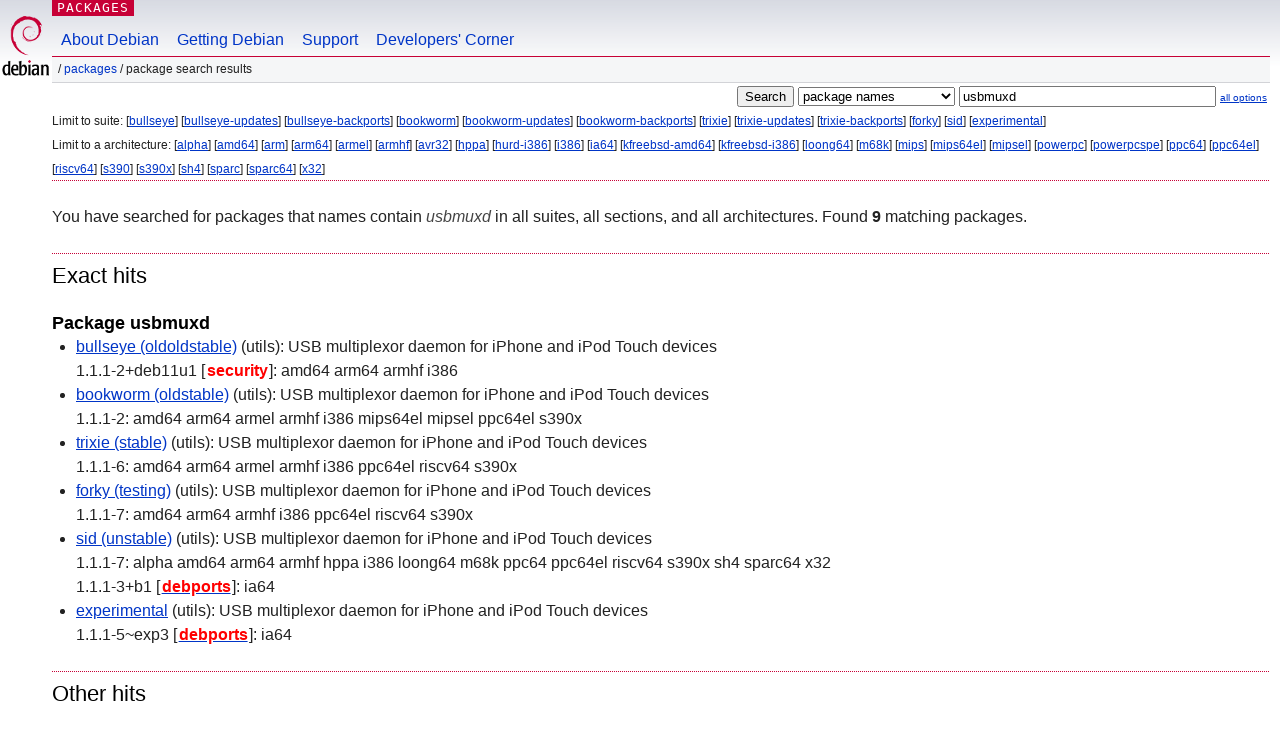

--- FILE ---
content_type: text/html; charset=UTF-8
request_url: https://packages.debian.org/search?keywords=usbmuxd
body_size: 3079
content:


<!DOCTYPE html PUBLIC "-//W3C//DTD HTML 4.01//EN" "http://www.w3.org/TR/html4/strict.dtd">
<html lang="en">
<head>
<title>Debian -- Package Search Results -- usbmuxd</title>
<link rev="made" href="mailto:webmaster@debian.org">
<meta http-equiv="Content-Type" content="text/html; charset=UTF-8">
<meta name="Author" content="Debian Webmaster, webmaster@debian.org">
<meta name="Description" content="">
<meta name="Keywords" content="Debian,  ">


<link href="/debpkg.css" rel="stylesheet" type="text/css" media="all">

<script src="/packages.js" type="text/javascript"></script>
</head>
<body>
<div id="header">
   <div id="upperheader">

   <div id="logo">
  <!-- very Debian specific use of the logo stuff -->
<a href="https://www.debian.org/"><img src="/Pics/openlogo-50.png" alt="Debian" with="50" height="61"></a>
</div> <!-- end logo -->
<p class="hidecss"><a href="#inner">skip the navigation</a></p>
<p class="section"><a href="/">Packages</a></p>
</div> <!-- end upperheader -->
<!-- navbar -->
<div id="navbar">
<ul>
   <li><a href="https://www.debian.org/intro/about">About Debian</a></li>
   <li><a href="https://www.debian.org/distrib/">Getting Debian</a></li>
   <li><a href="https://www.debian.org/support">Support</a></li>
   <li><a href="https://www.debian.org/devel/">Developers'&nbsp;Corner</a></li>
</ul>
</div> <!-- end navbar -->

<div id="pnavbar">
 &nbsp;&#x2F; <a href="/" title="Debian Packages Homepage">Packages</a>

 &#x2F; Package Search Results 

</div> <!-- end navbar -->

</div> <!-- end header -->
<div id="content">


<form method="GET" action="/search">
<div id="hpacketsearch">


<input type="hidden" name="suite" value="default">
<input type="hidden" name="section" value="all">
<input type="hidden" name="arch" value="any">

<input type="submit" value="Search">
<select size="1" name="searchon">
<option value="names" selected="selected">
package names</option>
<option value="all" >descriptions</option>
<option value="sourcenames" >source package names</option>
<option value="contents" >package contents</option>
</select>
<input type="text" size="30" name="keywords" value="usbmuxd" id="kw">
<span style="font-size: 60%"><a href="/">all options</a></span>
</div> <!-- end hpacketsearch -->
</form>


<div id="psearchsug">


<p>Limit to suite:

	
	[<a href="/search?suite=bullseye&amp;keywords=usbmuxd">bullseye</a>]
	

	
	[<a href="/search?suite=bullseye-updates&amp;keywords=usbmuxd">bullseye-updates</a>]
	

	
	[<a href="/search?suite=bullseye-backports&amp;keywords=usbmuxd">bullseye-backports</a>]
	

	
	[<a href="/search?suite=bookworm&amp;keywords=usbmuxd">bookworm</a>]
	

	
	[<a href="/search?suite=bookworm-updates&amp;keywords=usbmuxd">bookworm-updates</a>]
	

	
	[<a href="/search?suite=bookworm-backports&amp;keywords=usbmuxd">bookworm-backports</a>]
	

	
	[<a href="/search?suite=trixie&amp;keywords=usbmuxd">trixie</a>]
	

	
	[<a href="/search?suite=trixie-updates&amp;keywords=usbmuxd">trixie-updates</a>]
	

	
	[<a href="/search?suite=trixie-backports&amp;keywords=usbmuxd">trixie-backports</a>]
	

	
	[<a href="/search?suite=forky&amp;keywords=usbmuxd">forky</a>]
	

	
	[<a href="/search?suite=sid&amp;keywords=usbmuxd">sid</a>]
	

	
	[<a href="/search?suite=experimental&amp;keywords=usbmuxd">experimental</a>]
	



<p>Limit to a architecture:

   
   [<a href="/search?arch=alpha&amp;keywords=usbmuxd">alpha</a>]
   

   
   [<a href="/search?arch=amd64&amp;keywords=usbmuxd">amd64</a>]
   

   
   [<a href="/search?arch=arm&amp;keywords=usbmuxd">arm</a>]
   

   
   [<a href="/search?arch=arm64&amp;keywords=usbmuxd">arm64</a>]
   

   
   [<a href="/search?arch=armel&amp;keywords=usbmuxd">armel</a>]
   

   
   [<a href="/search?arch=armhf&amp;keywords=usbmuxd">armhf</a>]
   

   
   [<a href="/search?arch=avr32&amp;keywords=usbmuxd">avr32</a>]
   

   
   [<a href="/search?arch=hppa&amp;keywords=usbmuxd">hppa</a>]
   

   
   [<a href="/search?arch=hurd-i386&amp;keywords=usbmuxd">hurd-i386</a>]
   

   
   [<a href="/search?arch=i386&amp;keywords=usbmuxd">i386</a>]
   

   
   [<a href="/search?arch=ia64&amp;keywords=usbmuxd">ia64</a>]
   

   
   [<a href="/search?arch=kfreebsd-amd64&amp;keywords=usbmuxd">kfreebsd-amd64</a>]
   

   
   [<a href="/search?arch=kfreebsd-i386&amp;keywords=usbmuxd">kfreebsd-i386</a>]
   

   
   [<a href="/search?arch=loong64&amp;keywords=usbmuxd">loong64</a>]
   

   
   [<a href="/search?arch=m68k&amp;keywords=usbmuxd">m68k</a>]
   

   
   [<a href="/search?arch=mips&amp;keywords=usbmuxd">mips</a>]
   

   
   [<a href="/search?arch=mips64el&amp;keywords=usbmuxd">mips64el</a>]
   

   
   [<a href="/search?arch=mipsel&amp;keywords=usbmuxd">mipsel</a>]
   

   
   [<a href="/search?arch=powerpc&amp;keywords=usbmuxd">powerpc</a>]
   

   
   [<a href="/search?arch=powerpcspe&amp;keywords=usbmuxd">powerpcspe</a>]
   

   
   [<a href="/search?arch=ppc64&amp;keywords=usbmuxd">ppc64</a>]
   

   
   [<a href="/search?arch=ppc64el&amp;keywords=usbmuxd">ppc64el</a>]
   

   
   [<a href="/search?arch=riscv64&amp;keywords=usbmuxd">riscv64</a>]
   

   
   [<a href="/search?arch=s390&amp;keywords=usbmuxd">s390</a>]
   

   
   [<a href="/search?arch=s390x&amp;keywords=usbmuxd">s390x</a>]
   

   
   [<a href="/search?arch=sh4&amp;keywords=usbmuxd">sh4</a>]
   

   
   [<a href="/search?arch=sparc&amp;keywords=usbmuxd">sparc</a>]
   

   
   [<a href="/search?arch=sparc64&amp;keywords=usbmuxd">sparc64</a>]
   

   
   [<a href="/search?arch=x32&amp;keywords=usbmuxd">x32</a>]
   



</div>


<!-- messages.tmpl -->
<div id="psearchres">


<p>You have searched for packages that names contain <em>usbmuxd</em> in all suites, all sections, and all architectures.


Found <strong>9</strong> matching packages.</p>







  <h2>Exact hits</h2>


  <h3>Package usbmuxd</h3>
  <ul>
  
    <li class="bullseye"><a class="resultlink" href="/bullseye/usbmuxd">bullseye (oldoldstable)</a> (utils):
	USB multiplexor daemon for iPhone and iPod Touch devices
    
      <br>1.1.1-2+deb11u1 [<strong class="pmarker" title="">security</strong>]: amd64 arm64 armhf i386
    
    
    </li>
  
    <li class="bookworm"><a class="resultlink" href="/bookworm/usbmuxd">bookworm (oldstable)</a> (utils):
	USB multiplexor daemon for iPhone and iPod Touch devices
    
      <br>1.1.1-2: amd64 arm64 armel armhf i386 mips64el mipsel ppc64el s390x
    
    
    </li>
  
    <li class="trixie"><a class="resultlink" href="/trixie/usbmuxd">trixie (stable)</a> (utils):
	USB multiplexor daemon for iPhone and iPod Touch devices
    
      <br>1.1.1-6: amd64 arm64 armel armhf i386 ppc64el riscv64 s390x
    
    
    </li>
  
    <li class="forky"><a class="resultlink" href="/forky/usbmuxd">forky (testing)</a> (utils):
	USB multiplexor daemon for iPhone and iPod Touch devices
    
      <br>1.1.1-7: amd64 arm64 armhf i386 ppc64el riscv64 s390x
    
    
    </li>
  
    <li class="sid"><a class="resultlink" href="/sid/usbmuxd">sid (unstable)</a> (utils):
	USB multiplexor daemon for iPhone and iPod Touch devices
    
      <br>1.1.1-7: alpha amd64 arm64 armhf hppa i386 loong64 m68k ppc64 ppc64el riscv64 s390x sh4 sparc64 x32
    
      <br>1.1.1-3+b1 [<a href="https://www.ports.debian.org/"><strong class="pmarker" title="ports of packages to architectures not yet or not anymore available in Debian">debports</strong></a>]: ia64
    
    
    </li>
  
    <li class="experimental"><a class="resultlink" href="/experimental/usbmuxd">experimental</a> (utils):
	USB multiplexor daemon for iPhone and iPod Touch devices
    
      <br>1.1.1-5~exp3 [<a href="https://www.ports.debian.org/"><strong class="pmarker" title="ports of packages to architectures not yet or not anymore available in Debian">debports</strong></a>]: ia64
    
    
    </li>
  
  </ul>





  <h2>Other hits</h2>


  <h3>Package libusbmuxd-2.0-7</h3>
  <ul>
  
    <li class="trixie"><a class="resultlink" href="/trixie/libusbmuxd-2.0-7">trixie (stable)</a> (libs):
	Client library to handle usbmux connections with iOS devices (library)
    
      <br>2.1.0-1+b1: amd64 arm64 armel armhf i386 ppc64el riscv64 s390x
    
    
    </li>
  
    <li class="forky"><a class="resultlink" href="/forky/libusbmuxd-2.0-7">forky (testing)</a> (libs):
	Client library to handle usbmux connections with iOS devices (library)
    
      <br>2.1.1-1: amd64 arm64 armhf i386 ppc64el riscv64 s390x
    
    
    </li>
  
    <li class="sid"><a class="resultlink" href="/sid/libusbmuxd-2.0-7">sid (unstable)</a> (libs):
	Client library to handle usbmux connections with iOS devices (library)
    
      <br>2.1.1-1: alpha amd64 arm64 armhf hppa i386 loong64 m68k ppc64 ppc64el riscv64 s390x sh4 sparc64 x32
    
    
    </li>
  
  </ul>

  <h3>Package libusbmuxd-2.0-7-dbgsym</h3>
  <ul>
  
    <li class="sid"><a class="resultlink" href="/sid/libusbmuxd-2.0-7-dbgsym">sid (unstable)</a> (debug):
	debug symbols for libusbmuxd-2.0-7
    
      <br>2.1.1-1 [<a href="https://www.ports.debian.org/"><strong class="pmarker" title="ports of packages to architectures not yet or not anymore available in Debian">debports</strong></a>]: alpha hppa loong64 m68k ppc64 sh4 sparc64 x32
    
    
    </li>
  
  </ul>

  <h3>Package libusbmuxd-dev</h3>
  <ul>
  
    <li class="bullseye"><a class="resultlink" href="/bullseye/libusbmuxd-dev">bullseye (oldoldstable)</a> (libdevel):
	USB multiplexor daemon for iPhone and iPod Touch devices - devel
    
      <br>2.0.2-3: amd64 arm64 armhf i386
    
    
    </li>
  
    <li class="bookworm"><a class="resultlink" href="/bookworm/libusbmuxd-dev">bookworm (oldstable)</a> (libdevel):
	USB multiplexor daemon for iPhone and iPod Touch devices - devel
    
      <br>2.0.2-3: amd64 arm64 armel armhf i386 mips64el mipsel ppc64el s390x
    
    
    </li>
  
    <li class="trixie"><a class="resultlink" href="/trixie/libusbmuxd-dev">trixie (stable)</a> (libdevel):
	Client library to handle usbmux connections with iOS devices (devel)
    
      <br>2.1.0-1+b1: amd64 arm64 armel armhf i386 ppc64el riscv64 s390x
    
    
    </li>
  
    <li class="forky"><a class="resultlink" href="/forky/libusbmuxd-dev">forky (testing)</a> (libdevel):
	Client library to handle usbmux connections with iOS devices (devel)
    
      <br>2.1.1-1: amd64 arm64 armhf i386 ppc64el riscv64 s390x
    
    
    </li>
  
    <li class="sid"><a class="resultlink" href="/sid/libusbmuxd-dev">sid (unstable)</a> (libdevel):
	Client library to handle usbmux connections with iOS devices (devel)
    
      <br>2.1.1-1: alpha amd64 arm64 armhf hppa i386 loong64 m68k ppc64 ppc64el riscv64 s390x sh4 sparc64 x32
    
      <br>2.0.2-4 [<a href="https://www.ports.debian.org/"><strong class="pmarker" title="ports of packages to architectures not yet or not anymore available in Debian">debports</strong></a>]: ia64
    
    
    </li>
  
    <li class="experimental"><a class="resultlink" href="/experimental/libusbmuxd-dev">experimental</a> (libdevel):
	USB multiplexor daemon for iPhone and iPod Touch devices - devel
    
      <br>2.0.2-5~exp1 [<a href="https://www.ports.debian.org/"><strong class="pmarker" title="ports of packages to architectures not yet or not anymore available in Debian">debports</strong></a>]: ia64
    
    
    </li>
  
  </ul>

  <h3>Package libusbmuxd-tools</h3>
  <ul>
  
    <li class="bullseye"><a class="resultlink" href="/bullseye/libusbmuxd-tools">bullseye (oldoldstable)</a> (utils):
	USB multiplexor daemon for iPhone and iPod Touch devices - tools
    
      <br>2.0.2-3: amd64 arm64 armhf i386
    
    
    </li>
  
    <li class="bookworm"><a class="resultlink" href="/bookworm/libusbmuxd-tools">bookworm (oldstable)</a> (utils):
	USB multiplexor daemon for iPhone and iPod Touch devices - tools
    
      <br>2.0.2-3: amd64 arm64 armel armhf i386 mips64el mipsel ppc64el s390x
    
    
    </li>
  
    <li class="trixie"><a class="resultlink" href="/trixie/libusbmuxd-tools">trixie (stable)</a> (utils):
	Client library to handle usbmux connections with iOS devices (tools)
    
      <br>2.1.0-1+b1: amd64 arm64 armel armhf i386 ppc64el riscv64 s390x
    
    
    </li>
  
    <li class="forky"><a class="resultlink" href="/forky/libusbmuxd-tools">forky (testing)</a> (utils):
	Client library to handle usbmux connections with iOS devices (tools)
    
      <br>2.1.1-1: amd64 arm64 armhf i386 ppc64el riscv64 s390x
    
    
    </li>
  
    <li class="sid"><a class="resultlink" href="/sid/libusbmuxd-tools">sid (unstable)</a> (utils):
	Client library to handle usbmux connections with iOS devices (tools)
    
      <br>2.1.1-1: alpha amd64 arm64 armhf hppa i386 loong64 m68k ppc64 ppc64el riscv64 s390x sh4 sparc64 x32
    
      <br>2.0.2-4 [<a href="https://www.ports.debian.org/"><strong class="pmarker" title="ports of packages to architectures not yet or not anymore available in Debian">debports</strong></a>]: ia64
    
    
    </li>
  
    <li class="experimental"><a class="resultlink" href="/experimental/libusbmuxd-tools">experimental</a> (utils):
	USB multiplexor daemon for iPhone and iPod Touch devices - tools
    
      <br>2.0.2-5~exp1 [<a href="https://www.ports.debian.org/"><strong class="pmarker" title="ports of packages to architectures not yet or not anymore available in Debian">debports</strong></a>]: ia64
    
    
    </li>
  
  </ul>

  <h3>Package libusbmuxd-tools-dbgsym</h3>
  <ul>
  
    <li class="sid"><a class="resultlink" href="/sid/libusbmuxd-tools-dbgsym">sid (unstable)</a> (debug):
	debug symbols for libusbmuxd-tools
    
      <br>2.1.1-1 [<a href="https://www.ports.debian.org/"><strong class="pmarker" title="ports of packages to architectures not yet or not anymore available in Debian">debports</strong></a>]: alpha hppa loong64 m68k ppc64 sh4 sparc64 x32
    
      <br>2.0.2-4 [<a href="https://www.ports.debian.org/"><strong class="pmarker" title="ports of packages to architectures not yet or not anymore available in Debian">debports</strong></a>]: ia64
    
      <br>2.0.2-3 [<a href="https://www.ports.debian.org/"><strong class="pmarker" title="ports of packages to architectures not yet or not anymore available in Debian">debports</strong></a>]: riscv64
    
    
    </li>
  
    <li class="experimental"><a class="resultlink" href="/experimental/libusbmuxd-tools-dbgsym">experimental</a> (debug):
	debug symbols for libusbmuxd-tools
    
      <br>2.0.2-5~exp1 [<a href="https://www.ports.debian.org/"><strong class="pmarker" title="ports of packages to architectures not yet or not anymore available in Debian">debports</strong></a>]: ia64
    
    
    </li>
  
  </ul>

  <h3>Package libusbmuxd6</h3>
  <ul>
  
    <li class="bullseye"><a class="resultlink" href="/bullseye/libusbmuxd6">bullseye (oldoldstable)</a> (libs):
	USB multiplexor daemon for iPhone and iPod Touch devices - library
    
      <br>2.0.2-3: amd64 arm64 armhf i386
    
    
    </li>
  
    <li class="bookworm"><a class="resultlink" href="/bookworm/libusbmuxd6">bookworm (oldstable)</a> (libs):
	USB multiplexor daemon for iPhone and iPod Touch devices - library
    
      <br>2.0.2-3: amd64 arm64 armel armhf i386 mips64el mipsel ppc64el s390x
    
    
    </li>
  
    <li class="sid"><a class="resultlink" href="/sid/libusbmuxd6">sid (unstable)</a> (libs):
	USB multiplexor daemon for iPhone and iPod Touch devices - library
    
      <br>2.0.2-4 [<a href="https://www.ports.debian.org/"><strong class="pmarker" title="ports of packages to architectures not yet or not anymore available in Debian">debports</strong></a>]: ia64
    
      <br>2.0.2-3 [<a href="https://www.ports.debian.org/"><strong class="pmarker" title="ports of packages to architectures not yet or not anymore available in Debian">debports</strong></a>]: riscv64
    
    
    </li>
  
    <li class="experimental"><a class="resultlink" href="/experimental/libusbmuxd6">experimental</a> (libs):
	USB multiplexor daemon for iPhone and iPod Touch devices - library
    
      <br>2.0.2-5~exp1 [<a href="https://www.ports.debian.org/"><strong class="pmarker" title="ports of packages to architectures not yet or not anymore available in Debian">debports</strong></a>]: ia64
    
    
    </li>
  
  </ul>

  <h3>Package libusbmuxd6-dbgsym</h3>
  <ul>
  
    <li class="sid"><a class="resultlink" href="/sid/libusbmuxd6-dbgsym">sid (unstable)</a> (debug):
	debug symbols for libusbmuxd6
    
      <br>2.0.2-4 [<a href="https://www.ports.debian.org/"><strong class="pmarker" title="ports of packages to architectures not yet or not anymore available in Debian">debports</strong></a>]: ia64
    
      <br>2.0.2-3 [<a href="https://www.ports.debian.org/"><strong class="pmarker" title="ports of packages to architectures not yet or not anymore available in Debian">debports</strong></a>]: riscv64
    
    
    </li>
  
    <li class="experimental"><a class="resultlink" href="/experimental/libusbmuxd6-dbgsym">experimental</a> (debug):
	debug symbols for libusbmuxd6
    
      <br>2.0.2-5~exp1 [<a href="https://www.ports.debian.org/"><strong class="pmarker" title="ports of packages to architectures not yet or not anymore available in Debian">debports</strong></a>]: ia64
    
    
    </li>
  
  </ul>

  <h3>Package usbmuxd-dbgsym</h3>
  <ul>
  
    <li class="sid"><a class="resultlink" href="/sid/usbmuxd-dbgsym">sid (unstable)</a> (debug):
	debug symbols for usbmuxd
    
      <br>1.1.1-7 [<a href="https://www.ports.debian.org/"><strong class="pmarker" title="ports of packages to architectures not yet or not anymore available in Debian">debports</strong></a>]: alpha hppa m68k ppc64 sh4 sparc64 x32
    
      <br>1.1.1-6 [<a href="https://www.ports.debian.org/"><strong class="pmarker" title="ports of packages to architectures not yet or not anymore available in Debian">debports</strong></a>]: loong64
    
      <br>1.1.1-3+b1 [<a href="https://www.ports.debian.org/"><strong class="pmarker" title="ports of packages to architectures not yet or not anymore available in Debian">debports</strong></a>]: ia64
    
      <br>1.1.1-2+b1 [<a href="https://www.ports.debian.org/"><strong class="pmarker" title="ports of packages to architectures not yet or not anymore available in Debian">debports</strong></a>]: riscv64
    
    
    </li>
  
    <li class="experimental"><a class="resultlink" href="/experimental/usbmuxd-dbgsym">experimental</a> (debug):
	debug symbols for usbmuxd
    
      <br>1.1.1-5~exp3 [<a href="https://www.ports.debian.org/"><strong class="pmarker" title="ports of packages to architectures not yet or not anymore available in Debian">debports</strong></a>]: ia64
    
    
    </li>
  
  </ul>








</div>
</div> <!-- end inner -->

<div id="footer">


<hr class="hidecss">
<!--UdmComment-->
<div id="pageLang">
<div id="langSelector">
<p>This page is also available in the following languages (How to set <a href="https://www.debian.org/intro/cn">the default document language</a>):</p>
<div id="langContainer">

<a href="/search?lang=bg&amp;keywords=usbmuxd" title="Bulgarian" hreflang="bg" lang="bg" rel="alternate">&#1041;&#1098;&#1083;&#1075;&#1072;&#1088;&#1089;&#1082;&#1080; (B&#601;lgarski)</a>

<a href="/search?lang=de&amp;keywords=usbmuxd" title="German" hreflang="de" lang="de" rel="alternate">Deutsch</a>

<a href="/search?lang=fi&amp;keywords=usbmuxd" title="Finnish" hreflang="fi" lang="fi" rel="alternate">suomi</a>

<a href="/search?lang=fr&amp;keywords=usbmuxd" title="French" hreflang="fr" lang="fr" rel="alternate">fran&ccedil;ais</a>

<a href="/search?lang=hu&amp;keywords=usbmuxd" title="Hungarian" hreflang="hu" lang="hu" rel="alternate">magyar</a>

<a href="/search?lang=ja&amp;keywords=usbmuxd" title="Japanese" hreflang="ja" lang="ja" rel="alternate">&#26085;&#26412;&#35486; (Nihongo)</a>

<a href="/search?lang=nl&amp;keywords=usbmuxd" title="Dutch" hreflang="nl" lang="nl" rel="alternate">Nederlands</a>

<a href="/search?lang=pl&amp;keywords=usbmuxd" title="Polish" hreflang="pl" lang="pl" rel="alternate">polski</a>

<a href="/search?lang=pt-br&amp;keywords=usbmuxd" title="Portuguese (Brasilia)" hreflang="pt-br" lang="pt-br" rel="alternate">Portugu&ecirc;s (br)</a>

<a href="/search?lang=ru&amp;keywords=usbmuxd" title="Russian" hreflang="ru" lang="ru" rel="alternate">&#1056;&#1091;&#1089;&#1089;&#1082;&#1080;&#1081; (Russkij)</a>

<a href="/search?lang=sk&amp;keywords=usbmuxd" title="Slovak" hreflang="sk" lang="sk" rel="alternate">slovensky</a>

<a href="/search?lang=sv&amp;keywords=usbmuxd" title="Swedish" hreflang="sv" lang="sv" rel="alternate">svenska</a>

<a href="/search?lang=tr&amp;keywords=usbmuxd" title="Turkish" hreflang="tr" lang="tr" rel="alternate">T&uuml;rk&ccedil;e</a>

<a href="/search?lang=uk&amp;keywords=usbmuxd" title="Ukrainian" hreflang="uk" lang="uk" rel="alternate">&#1091;&#1082;&#1088;&#1072;&#1111;&#1085;&#1089;&#1100;&#1082;&#1072; (ukrajins'ka)</a>

<a href="/search?lang=zh-cn&amp;keywords=usbmuxd" title="Chinese (China)" hreflang="zh-cn" lang="zh-cn" rel="alternate">&#20013;&#25991; (Zhongwen,&#31616;)</a>

<a href="/search?lang=zh-tw&amp;keywords=usbmuxd" title="Chinese (Taiwan)" hreflang="zh-tw" lang="zh-tw" rel="alternate">&#20013;&#25991; (Zhongwen,&#32321;)</a>

</div>
</div>
</div>
<!--/UdmComment-->


<hr class="hidecss">
<div id="fineprint" class="bordertop">
<div id="impressum">

<p>See our <a href="https://www.debian.org/contact">contact page</a> to get in touch.</p>


<p>
Content Copyright &copy; 1997 - 2026 <a href="https://www.spi-inc.org/">SPI Inc.</a>; See <a href="https://www.debian.org/license">license terms</a>. Debian is a <a href="https://www.debian.org/trademark">trademark</a> of SPI Inc.
 <a href="/about/">Learn more about this site</a>.</p>

</div> <!-- end impressum -->

<div id="sponsorfooter"><p>
This service is sponsored by <a href="http://www.hp.com/">Hewlett-Packard</a>.</p></div>

</div> <!-- end fineprint -->
</div> <!-- end footer -->
</body>
</html>
